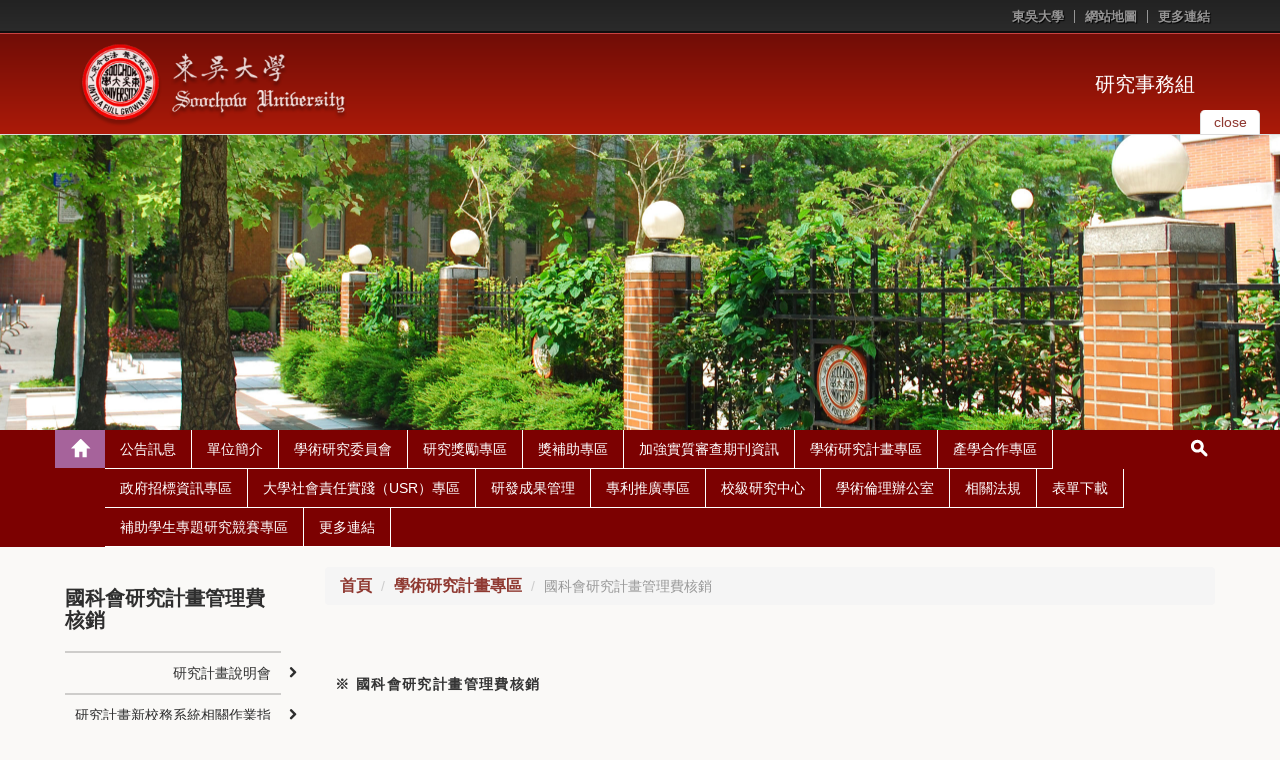

--- FILE ---
content_type: text/html; charset=UTF-8
request_url: https://web-ch.scu.edu.tw/index.php/rad/file/12567
body_size: 8335
content:
<!doctype html>
<html lang="zh-tw">

<head>
  <!-- meta
  ================================================== -->
  <meta charset="utf-8">
  <meta name="viewport" content="width=device-width,initial-scale=1">
  <meta http-equiv="X-UA-Compatible" content="IE=edge,chrome=1">
  <meta name="description" content="">
  <meta name="title" content="">
  <meta name="author" content="akira.lin@gmail.com">
<link rel="icon" type="image/png" sizes="16x16" href="https://web-ch.scu.edu.tw/themes/scu_web_1001/assets/images/icon/favicon-16x16.png">
<link rel="apple-touch-icon" sizes="57x57" href="https://web-ch.scu.edu.tw/themes/scu_web_1001/assets/images/icon/apple-icon-57x57.png">
<link rel="apple-touch-icon" sizes="60x60" href="https://web-ch.scu.edu.tw/themes/scu_web_1001/assets/images/icon/apple-icon-60x60.png">
<link rel="apple-touch-icon" sizes="72x72" href="https://web-ch.scu.edu.tw/themes/scu_web_1001/assets/images/icon/apple-icon-72x72.png">
<link rel="apple-touch-icon" sizes="76x76" href="https://web-ch.scu.edu.tw/themes/scu_web_1001/assets/images/icon/apple-icon-76x76.png">
<link rel="apple-touch-icon" sizes="114x114" href="https://web-ch.scu.edu.tw/themes/scu_web_1001/assets/images/icon/apple-icon-114x114.png">
<link rel="apple-touch-icon" sizes="120x120" href="https://web-ch.scu.edu.tw/themes/scu_web_1001/assets/images/icon/apple-icon-120x120.png">
<link rel="apple-touch-icon" sizes="144x144" href="https://web-ch.scu.edu.tw/themes/scu_web_1001/assets/images/icon/apple-icon-144x144.png">
<link rel="apple-touch-icon" sizes="152x152" href="https://web-ch.scu.edu.tw/themes/scu_web_1001/assets/images/icon/apple-icon-152x152.png">
<link rel="apple-touch-icon" sizes="180x180" href="https://web-ch.scu.edu.tw/themes/scu_web_1001/assets/images/icon/apple-icon-180x180.png">
<link rel="icon" type="image/png" sizes="192x192"  href="https://web-ch.scu.edu.tw/themes/scu_web_1001/assets/images/icon/android-icon-192x192.png">
<link rel="icon" type="image/png" sizes="32x32" href="https://web-ch.scu.edu.tw/themes/scu_web_1001/assets/images/icon/favicon-32x32.png">
<link rel="icon" type="image/png" sizes="96x96" href="https://web-ch.scu.edu.tw/themes/scu_web_1001/assets/images/icon/favicon-96x96.png">
<link rel="icon" type="image/png" sizes="16x16" href="https://web-ch.scu.edu.tw/themes/scu_web_1001/assets/images/icon/favicon-16x16.png">
<meta name="msapplication-TileColor" content="#ffffff">
<meta name="msapplication-TileImage" content="https://web-ch.scu.edu.tw/themes/scu_web_1001/assets/images/icon/ms-icon-144x144.png">
<meta name="theme-color" content="#ffffff">


  <!-- icon
  ================================================== -->
  <!-- For non-Retina iPhone, iPod Touch, and Android 2.1+ devices: -->
  <!-- <link href="ico/apple-touch-icon-precomposed.png" rel="apple-touch-icon-precomposed"> -->
  <!-- For first- and second-generation iPad: -->
  <!-- <link href="ico/apple-touch-icon-72x72-precomposed.png" rel="apple-touch-icon-precomposed" sizes="72x72"> -->
  <!-- For iPhone with high-resolution Retina display: -->
  <!-- <link href="ico/apple-touch-icon-114x114-precomposed.png" rel="apple-touch-icon-precomposed" sizes="114x114"> -->
  <!-- For third-generation iPad with high-resolution Retina display: -->
  <!-- <link href="ico/apple-touch-icon-144x144-precomposed.png" rel="apple-touch-icon-precomposed" sizes="144x144"> -->
  <!-- <link href="ico/favicon.png" rel="shortcut icon"> -->

  <!-- javascript
  ================================================== -->
  <!--[if IE]>
  <script src='http://html5shim.googlecode.com/svn/trunk/html5.js' type='text/javascript'></script>
  <![endif]-->

  <!-- style
  ================================================== -->

    <title>研究事務組 - 國科會研究計畫管理費核銷</title>
    
    <link href="//netdna.bootstrapcdn.com/bootstrap/3.1.1/css/bootstrap.min.css" rel="stylesheet">
    <!-- <link rel="stylesheet" href="https://maxcdn.bootstrapcdn.com/bootstrap/3.3.4/css/bootstrap-theme.min.css">
    <link href="https://cdnjs.cloudflare.com/ajax/libs/bootstrap-material-design/0.3.0/css/roboto.min.css" rel = "stylesheet">
    <link href="https://cdnjs.cloudflare.com/ajax/libs/bootstrap-material-design/0.3.0/css/material.min.css" rel = "stylesheet">
    <link href="https://cdnjs.cloudflare.com/ajax/libs/bootstrap-material-design/0.3.0/css/ripples.min.css" rel = "stylesheet"> -->
    <link href="//netdna.bootstrapcdn.com/font-awesome/4.0.3/css/font-awesome.min.css" rel="stylesheet">
    <!-- <link href="https://web-ch.scu.edu.tw/themes/scu_web_1001/assets/css/jquery.bxslider.css" rel="stylesheet"> -->
    <link href="https://web-ch.scu.edu.tw/themes/scu_web_1001/assets/css/flexslider.css" rel="stylesheet">
    <link href='https://web-ch.scu.edu.tw/index.php/combine/f5ec3f740310231e6c46e2df88c06c17-1578370046
    ' rel="stylesheet">
    <link rel="stylesheet" href="https://web-ch.scu.edu.tw/plugins/morelink/scuweb/assets/css/reset.css">
</head>
<body class="n1">

    <div class="page-container-1">
    <div id="header_block">
        <div class="lang">
    <div class="wrap">
        <ul>
            <li><a href="https://www-ch.scu.edu.tw/october/" target="_blank">東吳大學</a></li>
                                                    <li><a href="https://web-ch.scu.edu.tw/index.php/rad/sitemap">網站地圖</a></li>
            <li class="top_more_link">
                <a href="#" id="top_more_link">更多連結</a>
                <div class="top_links">
                    <div class="link_arrow"></div>
                    <ul class="">
                                                    <li><a href="http://rad.rib.tw/" target="_blank" title="Click & open new Window to「教師主持研究計畫查詢系統」">教師主持研究計畫查詢系統</a></li>
                                                    <li><a href="http://163.14.19.122/paper/WebForm2.aspx" target="_blank" title="Click & open new Window to「教師著作獲獎資料查詢系統(更新至111學年度)」">教師著作獲獎資料查詢系統(更新至111學年度)</a></li>
                                                    <li><a href="http://www.scu.edu.tw/research/post/award-test.html" target="_blank" title="Click & open new Window to「95-111學年度各項學術研究獎補助申請案之獲獎名單」">95-111學年度各項學術研究獎補助申請案之獲獎名單</a></li>
                                                    <li><a href="https://www.nstc.gov.tw/" target="_blank" title="Click & open new Window to「國家科學及技術委員會」">國家科學及技術委員會</a></li>
                                                    <li><a href="https://www.grb.gov.tw/index.html" target="_blank" title="Click & open new Window to「政府研究資訊系統(GRB)」">政府研究資訊系統(GRB)</a></li>
                                                    <li><a href="https://www.hss.ntu.edu.tw/" target="_blank" title="Click & open new Window to「國科會人文社會科學研究中心」">國科會人文社會科學研究中心</a></li>
                                            </ul>
                </div>
            </li>
        </ul>
        <div class="clearfix"></div>
    </div>
</div>
<div class="header">
    <div class="header_top clearfix">
        <div class="wrap">
            <div class="eqs2 enlarge-xs enlarge-sm">
                <div class="column">
                    <div class="logo">
                        <a href='https://www-ch.scu.edu.tw/october/' target="_blank"><img src='https://web-ch.scu.edu.tw/themes/scu_web_1001/assets/RWD_01_red/images/logo_01.png' alt="logo_01"></a>
                    </div>
                </div>
                <div class="column">
                    <div class="drop_img">
                        <!-- <a href="#" id="drop_img">
                            <button type="button" class="navbar-toggle collapsed" data-toggle="collapse" data-target="#bs-example-navbar-collapse-1" aria-expanded="false">
                                <span class="sr-only">Toggle navigation</span>
                                <span class="icon-bar"></span>
                                <span class="icon-bar"></span>
                                <span class="icon-bar"></span>
                            </button>
                        </a> -->
                        <a href="https://web-ch.scu.edu.tw/index.php/rad" class="home_link">研究事務組</a>
                    </div>
                </div>
            </div>
        </div>
        <div id="slider_control">
            <a href="#" aria-expanded="false" aria-controls="index_slider" id="drop_img" data-toggle="collapse">
                <span class="txt_close">close</span>
                <span class="txt_open">open</span>
            </a>
        </div>
        <!-- <div class="slider_top_line"></div> -->
    </div>
    <div class="header_bottom">
        <!-- <div class="top_line"></div> -->
        <div class="header_img" style='background-image: url(https://web-ch.scu.edu.tw/themes/scu_web_1001/assets/RWD_01_red/images/banner_bg.jpg);'>
                    </div>
        <!-- <div class="header_img" style="background-image: url('https://web-ch.scu.edu.tw/themes/scu_web_1001/assets/RWD_01_red/images/bg_01.jpg');"></div> -->
        <!-- <img src='https://web-ch.scu.edu.tw/themes/scu_web_1001/assets/RWD_01_red/images/bg_01.jpg' id="header_img" alt="bg_01"> -->
    </div>
</div>    </div>
    <!-- 標題區塊 -->
    <!-- 主要區塊 -->
    <div id="body_block">
        <div id="main_menu" class="main_menu_bg">
            <div class="wrap">
    <div class="dp-table rm-table-xs">
        <div class="dp-table-cell home_block">
            <a href='https://web-ch.scu.edu.tw/index.php/rad' class="home_top" title="Back to「」"><span></span></a>
            <a href="#" id="menu-controller"><i class="fa fa-angle-down"></i></a>
        </div>
        <div class="main_menu_margin dp-table-cell">
            <ul class="main_menu clearfix">
                                   <li>
                    <a class="main_menu_pull" href="https://web-ch.scu.edu.tw/rad/web_page/4743" title="Click & Go「公告訊息」" target="_self">公告訊息</a>                     <ul class="main_menu_sub">
                                                 <li>
                            <a href="https://web-ch.scu.edu.tw/rad/news/4763?type=3&amp;unit=317" target="_self">一般公告</a>
                        </li>
                                                  <li>
                            <a href="https://web-ch.scu.edu.tw/rad/news/4764?type=4&amp;unit=317" target="_self">學術公告</a>
                        </li>
                                                  <li>
                            <a href="https://web-ch.scu.edu.tw/rad/opinion/8887" target="_self">研發成果專利讓與公告暨可交易專利清單</a>
                        </li>
                                                    <li>
                            <a href="https://web-ch.scu.edu.tw/rad/web_page/15691" target="_self">國科會計畫徵求公告</a>
                        </li>
                                             </ul>
                    <img src='https://web-ch.scu.edu.tw/themes/scu_web_1001/assets/RWD_01_red/images/caret_down.png' alt="caret_down">                 </li>
                                  <li>
                    <a class="main_menu_pull" href="https://web-ch.scu.edu.tw/rad/web_page/4744" title="Click & Go「單位簡介」" target="_blank">單位簡介</a>                     <ul class="main_menu_sub">
                                                 <li>
                            <a href="https://web-ch.scu.edu.tw/rad/web_page/4774" target="_self">單位職掌</a>
                        </li>
                                                  <li>
                            <a href="https://web-ch.scu.edu.tw/rad/dept_member/4775" target="_self">成員業務分工</a>
                        </li>
                                             </ul>
                    <img src='https://web-ch.scu.edu.tw/themes/scu_web_1001/assets/RWD_01_red/images/caret_down.png' alt="caret_down">                 </li>
                                  <li>
                    <a class="main_menu_pull" href="https://web-ch.scu.edu.tw/rad/web_page/4745" title="Click & Go「學術研究委員會」" target="_blank">學術研究委員會</a>                     <ul class="main_menu_sub">
                                                 <li>
                            <a href="https://web-ch.scu.edu.tw/rad/web_page/4776" target="_self">設置辦法</a>
                        </li>
                                                  <li>
                            <a href="https://web-ch.scu.edu.tw/rad/web_page/4777" target="_self">委員名單</a>
                        </li>
                                             </ul>
                    <img src='https://web-ch.scu.edu.tw/themes/scu_web_1001/assets/RWD_01_red/images/caret_down.png' alt="caret_down">                 </li>
                                    <li>
                    <a class="main_menu_pull" href="https://web-ch.scu.edu.tw/rad/web_page/4750" title="Click & Go「研究獎勵專區」" target="_self">研究獎勵專區</a>                     <ul class="main_menu_sub">
                                                 <li>
                            <a href="https://web-ch.scu.edu.tw/rad/file/7467" target="_self">國科會補助大專校院研究獎勵(學術研究優秀人才)</a>
                        </li>
                                                  <li>
                            <a href="https://web-ch.scu.edu.tw/rad/file/12069" target="_self">教師減授授課時數</a>
                        </li>
                                             </ul>
                    <img src='https://web-ch.scu.edu.tw/themes/scu_web_1001/assets/RWD_01_red/images/caret_down.png' alt="caret_down">                 </li>
                                  <li>
                    <a class="main_menu_pull" href="https://web-ch.scu.edu.tw/rad/web_page/12017" title="Click & Go「獎補助專區」" target="_self">獎補助專區</a>                     <ul class="main_menu_sub">
                                                 <li>
                            <a href="http://rad.rib.tw" target="_blank">獎助申請管理系統</a>
                        </li>
                                                  <li>
                            <a href="https://web-ch.scu.edu.tw/rad/file/12444" target="_self">學生研究獎勵專區</a>
                        </li>
                                                  <li>
                            <a href="https://web-ch.scu.edu.tw/rad/file/4753" target="_self">大專學生研究計畫專區</a>
                        </li>
                                                  <li>
                            <a href="https://web-ch.scu.edu.tw/rad/file/12072" target="_self">教師學術研究獎助專區</a>
                        </li>
                                                  <li>
                            <a href="https://web-ch.scu.edu.tw/rad/file/12078" target="_self">教師學術研究社群補助</a>
                        </li>
                                                  <li>
                            <a href="https://web-ch.scu.edu.tw/rad/file/12079" target="_self">胡筆江先生紀念專款補助</a>
                        </li>
                                                  <li>
                            <a href="https://web-ch.scu.edu.tw/rad/file/12080" target="_self">東吳之友基金會捐贈基金獎助</a>
                        </li>
                                                  <li>
                            <a href="https://web-ch.scu.edu.tw/rad/file/12101" target="_self">倪氏獎助辦法</a>
                        </li>
                                                  <li>
                            <a href="https://web-ch.scu.edu.tw/rad/file/12102" target="_self">孫哲生先生紀念專款</a>
                        </li>
                                                  <li>
                            <a href="https://web-ch.scu.edu.tw/rad/file/12103" target="_self">劉崇佑先生法學紀念基金</a>
                        </li>
                                                  <li>
                            <a href="https://web-ch.scu.edu.tw/rad/file/12104" target="_self">端木愷(字鑄秋)法學研究基金</a>
                        </li>
                                                  <li>
                            <a href="https://web-ch.scu.edu.tw/rad/file/12105" target="_self">學術交流基金</a>
                        </li>
                                                  <li>
                            <a href="https://web-ch.scu.edu.tw/rad/file/12106" target="_blank">戴氏基金</a>
                        </li>
                                             </ul>
                    <img src='https://web-ch.scu.edu.tw/themes/scu_web_1001/assets/RWD_01_red/images/caret_down.png' alt="caret_down">                 </li>
                                  <li>
                    <a class="main_menu_pull" href="https://web-ch.scu.edu.tw/rad/web_page/15485" title="Click & Go「加強實質審查期刊資訊」" target="_self">加強實質審查期刊資訊</a>                     <ul class="main_menu_sub">
                                                 <li>
                            <a href="https://web-ch.scu.edu.tw/rad/web_page/15486" target="_self">教育部函文</a>
                        </li>
                                                  <li>
                            <a href="https://web-ch.scu.edu.tw/rad/file/15488" target="_self">參考資料</a>
                        </li>
                                             </ul>
                    <img src='https://web-ch.scu.edu.tw/themes/scu_web_1001/assets/RWD_01_red/images/caret_down.png' alt="caret_down">                 </li>
                                  <li>
                    <a class="main_menu_pull" href="https://web-ch.scu.edu.tw/rad/web_page/4751" title="Click & Go「學術研究計畫專區」" target="_self">學術研究計畫專區</a>                     <ul class="main_menu_sub">
                                                 <li>
                            <a href="https://web-ch.scu.edu.tw/rad/file/4806" target="_self">研究計畫說明會</a>
                        </li>
                                                  <li>
                            <a href="https://web-ch.scu.edu.tw/rad/file/13646" target="_self">研究計畫新校務系統相關作業指引(國科會)</a>
                        </li>
                                                  <li>
                            <a href="https://web-ch.scu.edu.tw/rad/file/14805" target="_self">國科會專題研究計畫預審</a>
                        </li>
                                                  <li>
                            <a href="https://web-ch.scu.edu.tw/rad/web_page/7020" target="_self">學士班學生專題研究競賽補助專區</a>
                        </li>
                                                  <li>
                            <a href="https://web-ch.scu.edu.tw/rad/web_page/7496" target="_self">整合型先導研究計畫補助專區</a>
                        </li>
                                                  <li>
                            <a href="https://web-ch.scu.edu.tw/rad/web_page/4807" target="_self">研究計畫管理費行政作業公聽會</a>
                        </li>
                                                  <li>
                            <a href="https://web-ch.scu.edu.tw/rad/file/12567" target="_self">國科會研究計畫管理費核銷</a>
                        </li>
                                               </ul>
                    <img src='https://web-ch.scu.edu.tw/themes/scu_web_1001/assets/RWD_01_red/images/caret_down.png' alt="caret_down">                 </li>
                                  <li>
                    <a class="main_menu_pull" href="https://web-ch.scu.edu.tw/rad/web_page/4748" title="Click & Go「產學合作專區」" target="_self">產學合作專區</a>                     <ul class="main_menu_sub">
                                                 <li>
                            <a href="https://web-ch.scu.edu.tw/rad/file/4810" target="_self">產學合作相關合約書範本</a>
                        </li>
                                                  <li>
                            <a href="https://web-ch.scu.edu.tw/rad/file/4811" target="_self">產學合作研究案徵求公告</a>
                        </li>
                                                  <li>
                            <a href="https://web-ch.scu.edu.tw/rad/file/11319" target="_self">東吳大學產學合作服務手冊</a>
                        </li>
                                                  <li>
                            <a href="https://web-ch.scu.edu.tw/rad/law/4814" target="_self">相關法規</a>
                        </li>
                                                  <li>
                            <a href="https://web-ch.scu.edu.tw/rad/file/4815" target="_self">表單下載</a>
                        </li>
                                                  <li>
                            <a href="https://web-ch.scu.edu.tw/rad/file/5954" target="_self">產學合作計畫作業手冊</a>
                        </li>
                                                  <li>
                            <a href="https://web-ch.scu.edu.tw/rad/file/12399" target="_self">校務系統建立子計畫操作說明(產學)</a>
                        </li>
                                                  <li>
                            <a href="https://web-ch.scu.edu.tw/rad/file/12890" target="_self">推動教師申請STEM構想書</a>
                        </li>
                                                  <li>
                            <a href="https://web-ch.scu.edu.tw/rad/file/15699" target="_self">簽訂產學合作相關協議書/備忘錄（MOU）作業程序(SOP)</a>
                        </li>
                                             </ul>
                    <img src='https://web-ch.scu.edu.tw/themes/scu_web_1001/assets/RWD_01_red/images/caret_down.png' alt="caret_down">                 </li>
                                  <li>
                    <a class="main_menu_pull" href="https://web-ch.scu.edu.tw/rad/file/13701" title="Click & Go「政府招標資訊專區」" target="_self">政府招標資訊專區</a>                 </li>
                                  <li>
                    <a class="main_menu_pull" href="https://web-ch.scu.edu.tw/rad/web_page/7450" title="Click & Go「大學社會責任實踐（USR）專區」" target="_blank">大學社會責任實踐（USR）專區</a>                     <ul class="main_menu_sub">
                                                 <li>
                            <a href="http://usr.idc.scu.edu.tw/" target="_blank">「東吳-社會責任及在地實踐」專屬網站</a>
                        </li>
                                                  <li>
                            <a href="https://web-ch.scu.edu.tw/rad/file/7473" target="_blank">教育部推動大學社會責任計畫(USR)</a>
                        </li>
                                                  <li>
                            <a href="https://web-ch.scu.edu.tw/rad/file/7453" target="_self">本校補助教師社會責任實踐計畫</a>
                        </li>
                                                  <li>
                            <a href="https://web-ch.scu.edu.tw/rad/file/10871" target="_self">USR-HUB</a>
                        </li>
                                                  <li>
                            <a href="https://web-ch.scu.edu.tw/web_321/file/12425" target="_blank">東吳大學永續發展報告書</a>
                        </li>
                                                  <li>
                            <a href="https://web-ch.scu.edu.tw/rad/file/15306" target="_self">東吳大學社會責任及在地實踐推動委員會</a>
                        </li>
                                             </ul>
                    <img src='https://web-ch.scu.edu.tw/themes/scu_web_1001/assets/RWD_01_red/images/caret_down.png' alt="caret_down">                 </li>
                                  <li>
                    <a class="main_menu_pull" href="https://web-ch.scu.edu.tw/rad/web_page/4749" title="Click & Go「研發成果管理」" target="_self">研發成果管理</a>                     <ul class="main_menu_sub">
                                                 <li>
                            <a href="https://web-ch.scu.edu.tw/rad/law/4794" target="_self">教師研究成果衍生智慧財產權揭露</a>
                        </li>
                                                  <li>
                            <a href="https://web-ch.scu.edu.tw/rad/file/4795" target="_self">專利申請</a>
                        </li>
                                                  <li>
                            <a href="https://web-ch.scu.edu.tw/rad/file/4796" target="_self">技術移轉</a>
                        </li>
                                                  <li>
                            <a href="https://web-ch.scu.edu.tw/rad/file/11262" target="_self">本校研發成果「讓與」及「終止維護」作業程序與表單</a>
                        </li>
                                             </ul>
                    <img src='https://web-ch.scu.edu.tw/themes/scu_web_1001/assets/RWD_01_red/images/caret_down.png' alt="caret_down">                 </li>
                                  <li>
                    <a class="main_menu_pull" href="https://web-ch.scu.edu.tw/rad/web_page/4747" title="Click & Go「專利推廣專區」" target="_self">專利推廣專區</a>                     <ul class="main_menu_sub">
                                                 <li>
                            <a href="https://web-ch.scu.edu.tw/rad/file/5987" target="_self">研發成果專利簡介</a>
                        </li>
                                             </ul>
                    <img src='https://web-ch.scu.edu.tw/themes/scu_web_1001/assets/RWD_01_red/images/caret_down.png' alt="caret_down">                 </li>
                                  <li>
                    <a class="main_menu_pull" href="https://web-ch.scu.edu.tw/rad/web_page/4761" title="Click & Go「校級研究中心」" target="_self">校級研究中心</a>                     <ul class="main_menu_sub">
                                                 <li>
                            <a href="https://web-ch.scu.edu.tw/rad/web_page/12189" target="_self">各校級研究中心網站連結</a>
                        </li>
                                                  <li>
                            <a href="https://web-ch.scu.edu.tw/rad/file/12846" target="_self">院系級研究中心網站連結</a>
                        </li>
                                                  <li>
                            <a href="https://web-ch.scu.edu.tw/rad/law/12113" target="_self">相關法規</a>
                        </li>
                                                  <li>
                            <a href="https://web-ch.scu.edu.tw/rad/file/12389" target="_self">表單下載</a>
                        </li>
                                             </ul>
                    <img src='https://web-ch.scu.edu.tw/themes/scu_web_1001/assets/RWD_01_red/images/caret_down.png' alt="caret_down">                 </li>
                                  <li>
                    <a class="main_menu_pull" href="https://web-ch.scu.edu.tw/rad/file/4752" title="Click & Go「學術倫理辦公室」" target="_self">學術倫理辦公室</a>                     <ul class="main_menu_sub">
                                                 <li>
                            <a href="https://web-ch.scu.edu.tw/rad/web_page/4800" target="_self">最新消息</a>
                        </li>
                                                  <li>
                            <a href="https://web-ch.scu.edu.tw/rad/web_page/7027" target="_self">研究計畫學術倫理相關法規</a>
                        </li>
                                                  <li>
                            <a href="https://web-ch.scu.edu.tw/rad/file/15254" target="_self">教師資格學術倫理相關法規</a>
                        </li>
                                                  <li>
                            <a href="https://web-ch.scu.edu.tw/regcurr/web_page/6289?https%3A%2F%2Fweb-ch_scu_edu_tw%2Fregcurr%2Fweb_page%2F6289=" target="_self">學生學術倫理相關法規</a>
                        </li>
                                                  <li>
                            <a href="https://web-ch.scu.edu.tw/rad/file/4801" target="_self">本校委託代辦IRB機構</a>
                        </li>
                                                  <li>
                            <a href="https://web-ch.scu.edu.tw/rad/file/4803" target="_self">公告訊息</a>
                        </li>
                                                    <li>
                            <a href="https://web-ch.scu.edu.tw/rad/file/4802" target="_self">表單下載</a>
                        </li>
                                             </ul>
                    <img src='https://web-ch.scu.edu.tw/themes/scu_web_1001/assets/RWD_01_red/images/caret_down.png' alt="caret_down">                 </li>
                                  <li>
                    <a class="main_menu_pull" href="https://web-ch.scu.edu.tw/rad/web_page/4754" title="Click & Go「相關法規」" target="_blank">相關法規</a>                     <ul class="main_menu_sub">
                                                 <li>
                            <a href="https://web-ch.scu.edu.tw/rad/law/4770" target="_self">研究計畫</a>
                        </li>
                                                  <li>
                            <a href="https://web-ch.scu.edu.tw/rad/law/4771" target="_self">獎補助</a>
                        </li>
                                                  <li>
                            <a href="https://web-ch.scu.edu.tw/rad/law/15224" target="_self">學術倫理</a>
                        </li>
                                                  <li>
                            <a href="https://web-ch.scu.edu.tw/rad/law/4772" target="_self">其他</a>
                        </li>
                                             </ul>
                    <img src='https://web-ch.scu.edu.tw/themes/scu_web_1001/assets/RWD_01_red/images/caret_down.png' alt="caret_down">                 </li>
                                  <li>
                    <a class="main_menu_pull" href="https://web-ch.scu.edu.tw/rad/web_page/4755" title="Click & Go「表單下載」" target="_blank">表單下載</a>                     <ul class="main_menu_sub">
                                                 <li>
                            <a href="https://web-ch.scu.edu.tw/rad/file/4766" target="_self">研究計畫</a>
                        </li>
                                                  <li>
                            <a href="https://web-ch.scu.edu.tw/rad/file/14740" target="_self">國科會各類補助</a>
                        </li>
                                                  <li>
                            <a href="https://web-ch.scu.edu.tw/rad/file/4767" target="_self">獎補助</a>
                        </li>
                                                    <li>
                            <a href="https://web-ch.scu.edu.tw/rad/file/4769" target="_self">其他類表單</a>
                        </li>
                                                  <li>
                            <a href="https://web-ch.scu.edu.tw/rad/file/6150" target="_self">產學合作計畫</a>
                        </li>
                                             </ul>
                    <img src='https://web-ch.scu.edu.tw/themes/scu_web_1001/assets/RWD_01_red/images/caret_down.png' alt="caret_down">                 </li>
                                              <li>
                    <a class="main_menu_pull" href="https://web-ch.scu.edu.tw/rad/web_page/14862" title="Click & Go「補助學生專題研究競賽專區」" target="_self">補助學生專題研究競賽專區</a>                     <ul class="main_menu_sub">
                                                 <li>
                            <a href="https://web-ch.scu.edu.tw/rad/web_page/15593" target="_self">東吳大學學生社會責任實踐專題競賽專區（USR）</a>
                        </li>
                                                  <li>
                            <a href="https://web-ch.scu.edu.tw/rad/web_page/15594" target="_self">東吳大學學士班學生專題研究競賽補助</a>
                        </li>
                                             </ul>
                    <img src='https://web-ch.scu.edu.tw/themes/scu_web_1001/assets/RWD_01_red/images/caret_down.png' alt="caret_down">                 </li>
                                    <li>
                    <a class="main_menu_pull" href="https://web-ch.scu.edu.tw/rad/web_page/7581" title="Click & Go「更多連結」" target="_self">更多連結</a>                 </li>
                             </ul>
        </div>
        <div class="rel dp-table-cell search_block">
            <a href='https://web-ch.scu.edu.tw/index.php/rad' class="home_bottom"><span></span></a>
            <a href="#" class="search_submit"><span></span></a>
            <div class="search">
                <form action='https://www.google.com/search' target="_blank" id='search' method='get'>
                    <input type="hidden" name="sitesearch" value="https://web-ch.scu.edu.tw/index.php/rad" />
                    <input onfocus="if(this.value==this.defaultValue)this.value='';" value="Search..." type="text" id="s" onblur="if(this.value=='')this.value=this.defaultValue;" vinput="" name="q" />
                    <input id="r" value="GO" title="Search" type="submit" />
                    <a href="#" class="hide_txt" tabindex="0"></a>
                </form>
            </div>
        </div>
    </div>
</div>        </div>
        <div class="clearfix"></div>
        <!-- wrap -->
        <div class="wrap">
            <div class="main_part">
                <div class="eqs9 enlarge-xs">
                    <div class="column7 pull-right">
                        <div class="content_top clearfix">
                        <div class="location">
    <ol class="breadcrumb">
                                    <li><a href="https://web-ch.scu.edu.tw/rad">首頁</a></li>
                                                <li><a href="https://web-ch.scu.edu.tw/rad/web_page/4751">學術研究計畫專區</a></li>
                                        <li class="active">國科會研究計畫管理費核銷</li>
            </ol>
</div>                        </div>
                        <div class="content">
                            <!-- Page Banner -->
                                                        <!-- Page Banner -->
                            <!-- 網站歡迎詞 -->
                            <div class='content1-container'>
                                <div class='content1-container-list5'>
                                    <div class='content-txtbox-noshade'>
                                        <DIV ID='rndbox_top'>
                                        </DIV>
                                        <DIV ID='rndbox_body' class="clearfix">
                                            <div>
    <p><strong>※ 國科會研究計畫管理費核銷</strong><br />
&nbsp;</p>

<p>安裝東吳校務行政系統（AP系統）、申請開通防火牆，並完成核銷作業(詳見作業指引)，安裝步驟如下：</p>

<p>1.申請防火牆開放<a href="https://forms.gle/r4v5zuXzQCtB42sn9" target="_blank">https://forms.gle/r4v5zuXzQCtB42sn9</a></p>

<p>2.下載AP系統安裝檔並安裝<a href="https://eportal.scu.edu.tw/scu/form/install.zip" target="_blank">https://eportal.scu.edu.tw/scu/form/install.zip</a></p>

<p>3.下載條碼字型安裝檔並安裝<a href="https://eportal.scu.edu.tw/scu/form/codefont_install.zip" target="_blank">https://eportal.scu.edu.tw/scu/form/codefont_install.zip</a><br />
<br />
若有安裝、防火牆申請或系統問題，請洽電算中心#2472或#2455。</p>

<p>&nbsp;</p>
</div>
                <h3 class="table-header">國科會研究計畫管理費核銷 - 總覽列表</h3>
<div class="table-responsive">
    <table class="table table-striped table-border">
                 <tr class="info">
            <th scope="col">表單名稱</th>
            <th scope="col">表單用途</th>
            <th scope="col" class="width_150">最後修訂日期</th>
        </tr>
                <tr class="">
            <td>
                <a href="#"  data-request="web_listcomponent::onAttachmentDetail"  data-request-data="id:12062,menu_id:12567" title="Click & Review">國科會計畫管理費核銷流程</a>
            </td>
            <td>國科會計畫管理費核銷流程</td>
            <td>2022-05-05</td>
        </tr>
                <tr class="alt">
            <td>
                <a href="#"  data-request="web_listcomponent::onAttachmentDetail"  data-request-data="id:12063,menu_id:12567" title="Click & Review">東吳校務行政AP系統核銷管理費作業指引</a>
            </td>
            <td>東吳校務行政AP系統核銷管理費作業指引</td>
            <td>2022-05-05</td>
        </tr>
              </table>
</div>
<div id="spacer"></div>
                                            </DIV>
                                        <DIV ID='rndbox_bottom'>
                                            <div id='rndbottom'>
                                                <p>&nbsp;</p>
                                            </div>
                                        </DIV>
                                 <div id="backtop" class="float-pane" data-v-w="0,300">
                                     |<i class="fa fa-arrow-up"></i>回到頁首
                                                                          |
                                 </div>
                                    </div>
                                </div>
                            </div>
                            <!-- 網站歡迎詞 -->
                        </div>
                    </div>
                    <div class="column2">
                        <div class="side_menu">
    <h2 class="hidden-xs">國科會研究計畫管理費核銷</h2>
       <ul class="sub_menu">
                                                        <li class="group clearfix">
                        <a href="https://web-ch.scu.edu.tw/rad/file/4806" title="研究計畫說明會" target="_self">
                                                研究計畫說明會
                                                </a>
                        <i class="fa fa-chevron-right"></i>
                    </li>
                                                                <li class="group clearfix">
                        <a href="https://web-ch.scu.edu.tw/rad/file/13646" title="研究計畫新校務系統相關作業指引(國科會)" target="_self">
                                                研究計畫新校務系統相關作業指引(國科會)
                                                </a>
                        <i class="fa fa-chevron-right"></i>
                    </li>
                                                                <li class="group clearfix">
                        <a href="https://web-ch.scu.edu.tw/rad/file/14805" title="國科會專題研究計畫預審" target="_self">
                                                國科會專題研究計畫預審
                                                </a>
                        <i class="fa fa-chevron-right"></i>
                    </li>
                                                                <li class="group clearfix">
                        <a href="https://web-ch.scu.edu.tw/rad/web_page/7020" title="學士班學生專題研究競賽補助專區" target="_self">
                                                學士班學生專題研究競賽補助專區
                                                </a>
                        <i class="fa fa-chevron-right"></i>
                    </li>
                                                                <li class="group clearfix">
                        <a href="https://web-ch.scu.edu.tw/rad/web_page/7496" title="整合型先導研究計畫補助專區" target="_self">
                                                整合型先導研究計畫補助專區
                                                </a>
                        <i class="fa fa-chevron-right"></i>
                    </li>
                                                                <li class="group clearfix">
                        <a href="https://web-ch.scu.edu.tw/rad/web_page/4807" title="研究計畫管理費行政作業公聽會" target="_self">
                                                研究計畫管理費行政作業公聽會
                                                </a>
                        <i class="fa fa-chevron-right"></i>
                    </li>
                                                                <li class="igroup clearfix">
                        <a href="https://web-ch.scu.edu.tw/rad/file/12567" title="國科會研究計畫管理費核銷" target="_self">
                                                <b>國科會研究計畫管理費核銷</b>
                                                </a>
                        <i class="fa fa-chevron-right"></i>
                    </li>
                                                                    </ul>
        <!--    <div class="advertisement">
        <div class="flexslider">
            <ul class="slides">
                                    <li><a href="#"><img src='https://web-ch.scu.edu.tw/themes/scu_web_1001/assets/RWD_01_red/images/Ad_01.jpg' alt="Ad_01"></a></li>
                    <li><a href="#"><img src='https://web-ch.scu.edu.tw/themes/scu_web_1001/assets/RWD_01_red/images/Ad_02.jpg' alt="Ad_02"></a></li>
                            </ul>
        </div>
    </div>
    -->
</div>                    </div>
                </div>
            </div>
        </div>
        <!-- wrap -->
    </div>
    <!-- 主要區塊 -->
    <div id="footer_block">
                <div class="wrap"></div>
        <div class="footer_top">
            <div class="wrap">
                <div class="more_links">
    <a href="#" id="more_links">
        更多連結 &nbsp;
        <img src='https://web-ch.scu.edu.tw/themes/scu_web_1001/assets/RWD_01_red/images/drop_img_off.png' class="drop_off" alt="drop_off">
        <img src='https://web-ch.scu.edu.tw/themes/scu_web_1001/assets/RWD_01_red/images/drop_img_on_02.jpg' class="drop_on" alt="drop_on">
    </a>
    <ul class="links">
                    <li><a href="http://rad.rib.tw/" target="_blank" title="Click & open new Window to「教師主持研究計畫查詢系統」">教師主持研究計畫查詢系統</a></li>
                    <li><a href="http://163.14.19.122/paper/WebForm2.aspx" target="_blank" title="Click & open new Window to「教師著作獲獎資料查詢系統(更新至111學年度)」">教師著作獲獎資料查詢系統(更新至111學年度)</a></li>
                    <li><a href="http://www.scu.edu.tw/research/post/award-test.html" target="_blank" title="Click & open new Window to「95-111學年度各項學術研究獎補助申請案之獲獎名單」">95-111學年度各項學術研究獎補助申請案之獲獎名單</a></li>
                    <li><a href="https://www.nstc.gov.tw/" target="_blank" title="Click & open new Window to「國家科學及技術委員會」">國家科學及技術委員會</a></li>
                    <li><a href="https://www.grb.gov.tw/index.html" target="_blank" title="Click & open new Window to「政府研究資訊系統(GRB)」">政府研究資訊系統(GRB)</a></li>
                    <li><a href="https://www.hss.ntu.edu.tw/" target="_blank" title="Click & open new Window to「國科會人文社會科學研究中心」">國科會人文社會科學研究中心</a></li>
            </ul>
</div>
<div class="footnotes">
    <span>Copyright © 2026 東吳大學 </span>
</div>            </div>
        </div>
        <div class="footer_bottom">
  <div class="wrap">
    <span>網站管理員 &nbsp; | &nbsp; <a href="mailto:s2200@scu.edu.tw">劉秀娟</a></span>
    <span class="float_right">最後更新時間 : 2024-01-09 08:15:06</span>
  </div>
</div>    </div>
</div>

<script src='https://web-ch.scu.edu.tw/themes/scu_web_1001/assets/javascript/jquery.js'></script>
<script src="https://maxcdn.bootstrapcdn.com/bootstrap/3.3.6/js/bootstrap.min.js" integrity="sha384-0mSbJDEHialfmuBBQP6A4Qrprq5OVfW37PRR3j5ELqxss1yVqOtnepnHVP9aJ7xS" crossorigin="anonymous"></script>
<!-- <script src="https://cdnjs.cloudflare.com/ajax/libs/bootstrap-material-design/0.3.0/js/material.min.js"></script>
<script src="https://cdnjs.cloudflare.com/ajax/libs/bootstrap-material-design/0.3.0/js/ripples.min.js"></script>
<script src="http://s7.addthis.com/js/300/addthis_widget.js#async=1" type="text/javascript"></script> -->
<script src="/modules/system/assets/js/framework.js"></script>
<script src="https://web-ch.scu.edu.tw/index.php/combine/e1f913e5817c3c4f7b790f7528f26e6b-1482188157"></script>
<script src="https://web-ch.scu.edu.tw/themes/scu_web_1001/assets/javascript/jquery.cookie.js"></script>
<script src="https://web-ch.scu.edu.tw/themes/scu_web_1001/assets/javascript/app.js"></script>
<script src="https://web-ch.scu.edu.tw/themes/scu_web_1001/assets/javascript/jquery.flexslider.js"></script>
<script src="https://web-ch.scu.edu.tw/themes/scu_web_1001/assets/javascript/Tool.min.js"></script>
<script type="text/javascript" src="https://web-ch.scu.edu.tw/themes/scu_web_1001/assets/javascript/saveRestoreForm.js"></script>
<script src="https://web-ch.scu.edu.tw/themes/scu_web_1001/assets/javascript/glob.min.js"></script>
<script src="https://web-ch.scu.edu.tw/themes/scu_web_1001/assets/javascript/marquee.js"></script>    


</body>
<!-- Global site tag (gtag.js) - Google Analytics -->
<script async src="https://www.googletagmanager.com/gtag/js?id=UA-69392944-2"></script>
<script>
    window.dataLayer = window.dataLayer || [];
    function gtag() { dataLayer.push(arguments); }
    gtag('js', new Date());

    gtag('config', 'UA-69392944-2');
</script>

</html>